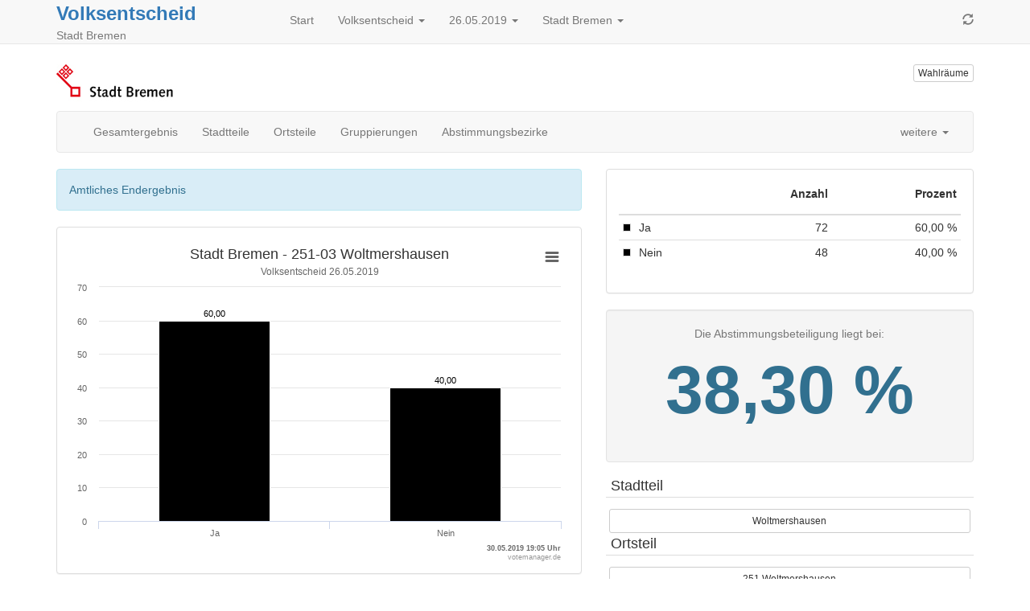

--- FILE ---
content_type: text/html
request_url: https://www.wahlen-bremen.de/Wahlen/2019_05_26/04011000/html5/Volksentscheid_Stadt_Bremen_27_Abstimmungsbezirk_25103_Woltmershausen.html
body_size: 4024
content:
<!DOCTYPE html>
<html lang="de"><head><meta name="viewport" content="width=device-width, initial-scale=1.0"> <title>Volksentscheid - Europawahl / B&uuml;rgerschaftswahl / Kommunalwahlen / Volksentscheid 2019 in der Stadt Bremen - Abstimmungsbezirk 251-03 Woltmershausen</title><meta http-equiv='X-UA-Compatible' content='IE=9'>
<meta http-equiv='Content-Type' content='text/html;charset=utf-8'><meta http-equiv='expires' content='Mon, 26 Jul 1997 05:00:00 GMT'>
<meta http-equiv='cache-control' content='no-cache, must-revalidate'>
<meta http-equiv='pragma' content='no-cache'>
<link rel="SHORTCUT ICON" href="img/favicon.png" type="image/x-icon">
<link rel="icon" href="img/favicon.png" type="image/x-icon">
<link type="image/x-icon" href="img/favicon.png"/>
<script type="text/javascript" src="js/jquery.js"></script><link rel="stylesheet" type="text/css" href="css/bootstrap.min.css"><script type="text/javascript" src="js/bootstrap.min.js"></script><script type="text/javascript" src="js/charts/highcharts.js"></script><script type="text/javascript" src="js/charts/highcharts-more.js"></script><script type="text/javascript" src="js/charts/modules/exporting.js"></script><script type="text/javascript" src="js/Highchart.language.js"></script><script type="text/javascript" src="js/charts/map.js"></script><script type="text/javascript" src="js/jquery.ellipsis.min.js"></script><link rel="stylesheet" type="text/css" href="css/main.css"><script type="text/javascript" src="js/main.js"></script></head><body><!-- behoerde='Stadt Bremen'&termin='26.05.2019'&wahl='Europawahl / Bürgerschaftswahl / Kommunalwahlen / Volksentscheid'&favName='Europawahl / Bürgerschaftswahl / Kommunalwahlen / Volksentscheid in der Stadt Bremen (26.05.2019) - Übersicht' -->
<nav class="navbar navbar-default navbar-fixed-top"  role="navigation" ><div class="container" ><div class="navbar-header" ><a href="javascript:location.reload(true);"  class="navbar-toggle" ><i class="glyphicon glyphicon-refresh" ></i></a> <button type="button" class="navbar-toggle" data-toggle="collapse" data-target="#bs-example-navbar-collapse-1"><i class="glyphicon glyphicon-list" ></i></button><div style="margin-right:5px;"  class="headerInfo" ><span class="title" ><a style="font-size:1.2em"  href="Volksentscheid_Stadt_Bremen_27_Gemeinde_Stadt_Bremen.html" >Volksentscheid</a></span><span class="subtitle" > Stadt Bremen</span></div></div><div class="collapse navbar-collapse"  id="bs-example-navbar-collapse-1" ><ul class="nav navbar-nav" ><li><a href="index.html" >Start</a></li><li class="dropdown" ><a data-toggle="dropdown"  href="#"  class="dropdown-toggle" >Volksentscheid <span class="caret" ></span></a><ul class="dropdown-menu" ><li><a href="index.html" >Wahlen&uuml;bersicht</a></li><li class="divider" ></li><li class="" ><a href="Europawahl_21_Gemeinde_Stadt_Bremen.html" >Europawahl </a></li><li class="" ><a href="Buergerschaft_Bremen_22_Gemeinde_Stadt_Bremen.html" >B&uuml;rgerschaftswahl </a></li><li class="" ><a href="Stadtbuergerschaft_Bremen_23_Gemeinde_Stadt_Bremen.html" >Stadtb&uuml;rgerschaftswahl </a></li><li class="" ><a href="Beiratswahl_Bremen_24_Uebersicht_ortst.html" >Beiratswahl </a></li><li class="active" ><a href="Volksentscheid_Stadt_Bremen_27_Gemeinde_Stadt_Bremen.html" >Volksentscheid </a></li></ul></li><li class="dropdown" ><a data-toggle="dropdown"  href="#"  class="dropdown-toggle" >26.05.2019 <span class="caret" ></span></a><ul class="dropdown-menu" ><li><a href="../../../04011000/index.html" >Termin &auml;ndern</a></li></ul></li><li class="dropdown" ><a data-toggle="dropdown"  href="#"  class="dropdown-toggle" >Stadt Bremen <span class="caret" ></span></a><ul class="dropdown-menu" ><li><a href="http://wahlen.votemanager.de/" >Beh&ouml;rde &auml;ndern</a></li><li class="divider" ></li><li><a href="http://www.wahlen.bremen.de"  target="_blank" >zur Homepage</a></li><li><a href="../../04010000/html5/index.html" >zum Land</a></li></ul></li></ul><ul class="nav navbar-nav navbar-right hidden-xs" ><li><a href="javascript:location.reload(true);" ><i class="glyphicon glyphicon-refresh" ></i></a></li></ul></div></div></nav><div class="container" ><p><div class="row" ><div class="col-md-9 col-xs-6" ><a href="http://www.wahlen.bremen.de"  target="_blank" ><img src="logo.png"  alt="Logo"  title="Logo"  class="img-responsive" ></a></div><div class="col-md-3 col-xs-6" ><p><a href="Wahllokaluebersicht.html"  class="pull-right btn btn-default btn-xs"  title="Mein Wahlraum" >Wahlr&auml;ume</a></p></div></div>
<div class="row" ><div class="col-md-12" ><div id="newsbox" ></div></div></div>
</p><div class="navbar navbar-default" role="navigation">
<div class="container-fluid">
<div class="navbar-header">
<button type="button" class="navbar-toggle" data-toggle="collapse" data-target="#bs-example-navbar-collapse-2">
<span class="sr-only">Toggle navigation</span>
<span class="icon-bar"></span>
<span class="icon-bar"></span>
<span class="icon-bar"></span>
</button>
<a class="navbar-brand visible-xs" href="#">Ergebnis</a>
</div>
<div class="collapse navbar-collapse" id="bs-example-navbar-collapse-2">
<ul class="nav navbar-nav" ><li class="" ><a href="Volksentscheid_Stadt_Bremen_27_Gemeinde_Stadt_Bremen.html" >Gesamtergebnis</a></li><li class="" ><a href="Volksentscheid_Stadt_Bremen_27_Uebersicht_ortst.html" >Stadtteile</a></li><li class="" ><a href="Volksentscheid_Stadt_Bremen_27_Uebersicht_stadtteil.html" >Ortsteile</a></li><li class="" ><a href="Volksentscheid_Stadt_Bremen_27_Uebersicht_hochb.html" >Gruppierungen</a></li><li class="" ><a href="Volksentscheid_Stadt_Bremen_27_Uebersicht_stbz.html" >Abstimmungsbezirke</a></li></ul>
<ul class="nav navbar-nav" ></ul>

<ul class="nav navbar-nav navbar-right" ><li class="dropdown" ><a data-toggle="dropdown"  href="#"  class="dropdown-toggle" >weitere <span class="caret" ></span></a><ul class="dropdown-menu" ><li><a href="Open-Data-Volksentscheid-Stadt-Bremen273.csv"  target="_blank" ><i class="glyphicon glyphicon-book" ></i> 'Open Data'-CSV: Gemeinde-Ergebnis</a></li><li><a href="Open-Data-Volksentscheid-Stadt-Bremen278.csv"  target="_blank" ><i class="glyphicon glyphicon-book" ></i> 'Open Data'-CSV: &Uuml;bersicht &uuml;ber Stadtteile</a></li><li><a href="Open-Data-Volksentscheid-Stadt-Bremen2711.csv"  target="_blank" ><i class="glyphicon glyphicon-book" ></i> 'Open Data'-CSV: &Uuml;bersicht &uuml;ber Ortsteile</a></li><li><a href="Open-Data-Volksentscheid-Stadt-Bremen277.csv"  target="_blank" ><i class="glyphicon glyphicon-book" ></i> 'Open Data'-CSV: &Uuml;bersicht &uuml;ber Gruppierungen</a></li><li><a href="Open-Data-Volksentscheid-Stadt-Bremen276.csv"  target="_blank" ><i class="glyphicon glyphicon-book" ></i> 'Open Data'-CSV: &Uuml;bersicht &uuml;ber Abstimmungsbezirke</a></li></ul></li></ul>
</div><!-- /.navbar-collapse -->
</div><!-- /.container-fluid -->
</div>

<div class="row" ><div class="col-md-7" ><div id="ergebnisStatus"  class="alert alert-info"  style="display:none" ></div>
<script type="text/javascript">
$( document ).ready(function () {
categoriesstbzgrafik1230 = ['Ja','Nein'],
namestbzgrafik1230 = 'Ergebnisübersicht',
datastbzgrafik1230 = [{name:'Ja', color: '#000000', y: 60.00},{name:'Nein', color: '#000000', y: 40.00}];
var chartstbzgrafik1230 = $('#stbzgrafik1230').highcharts({
           legend: { enabled: false },
            chart: { type: 'column',backgroundColor:null},
title: { 
   text: 'Stadt Bremen - 251-03 Woltmershausen'
},
subtitle: { 
   text: 'Volksentscheid 26.05.2019'
},

            xAxis: {
               title: {
                   align: 'high',
                   text: '30.05.2019 19:05 Uhr ',
                   style: {
                       cursor: 'default',
                       fontWeight: 'bold',
                       fontSize: '7pt'
                   }
               }

               ,
               categories: categoriesstbzgrafik1230,
               labels: { 
enabled: true,
              style: {
                 textOverflow: 'none'
               }
}
            },
            yAxis: {
title: { text: null }
            },
            tooltip: {
                enabled: false
            },
            series: [{
                name: namestbzgrafik1230,
                data: datastbzgrafik1230,
                color: 'white',
                dataLabels: {
                    enabled: true,
                       style: {
fontWeight: 'normal',
                }
},
                    overflow: 'none',
                    crop: false
            }],
            exporting: {
                enabled: true,
                filename: '251-03 Woltmershausen',
            },
credits: {
       floating: true,
       text: 'votemanager.de',
       href: null,
       position: {
           align: 'right',
           y: -2
       },
       style: {
           cursor: 'default',
           fontSize: '7pt'
       }
   },

            plotOptions: {
               series: {
                  states: {
                    hover: {
                       enabled: false
                      }
                    }
                },
                 column: {
                     dataLabels: {
                         overflow: 'none',
                         crop: false,
                         enabled: true,
                         formatter: function() {
                             return Highcharts.numberFormat(this.y, 2, ',', ' ');
                         }
                     }
                 }
            }
        })
        .highcharts(); // return chart
    });
</script>

<div class="modal fade"  id="SonstigeHinweis"  role="dialog"  aria-hidden="true" ></div>

<div class="panel panel-default" ><div class="panel-body" ><div id="stbzgrafik1230"  class=""  style="min-width: 250px; height: 100%;" ></div></div></div>


<div class="visible-xs" ></div>
<div class="panel panel-default" ><div class="panel-heading" >251-03 Woltmershausen</div><div class="panel-body" ><div><table  class="table table-striped"
>
<tr


>

<td>Abstimmungsberechtigte
</td>
<td align="right" >329</td>
<td>
</td>
</tr>
<tr


>

<td>Abstimmende
</td>
<td align="right" >126
</td>
<td align="right" >38,30 %
</td>
</tr>
<tr


>

<td>ung&uuml;ltige Stimmen
</td>
<td align="right" >6
</td>
<td align="right" >4,76 %
</td>
</tr>
<tr


>

<td>g&uuml;ltige Stimmen
</td>
<td align="right" >120
</td>
<td align="right" >95,24 %
</td>
</tr>

</table>
</div></div></div>

</div><div class="col-md-5" ><div class="panel panel-default" ><div class="panel-body" ><table  class="table table-condensed"
>
<thead>
<tr


>

<th style="width:1%" ></th>
<th></th>
<th><p class="text-right" >Anzahl</p></th>
<th><p class="text-right" >Prozent</p></th>
</tr>
</thead>
<tbody>
<tr


>

<td style="vertical-align:middle" ><div style="width:10px;height:10px;background-color: #000000;border:solid 1px #dadada" ></div></td>
<td>Ja</td>
<td class="text-right" ><nobr>72</nobr></td>
<td class="text-right" ><nobr>60,00 %</nobr></td>
</tr>
<tr


>

<td style="vertical-align:middle" ><div style="width:10px;height:10px;background-color: #000000;border:solid 1px #dadada" ></div></td>
<td>Nein</td>
<td class="text-right" ><nobr>48</nobr></td>
<td class="text-right" ><nobr>40,00 %</nobr></td>
</tr>
</tbody>

</table>
</div></div>
<div class="hidden-xs" ><div class="well"  style="text-align: center" ><div><span class="text-muted" >Die Abstimmungsbeteiligung liegt bei:</span><p class="text-info"  style="font-size: 6em; font-weight: bolder" >38,30 %</p></div></div></div>
<h4 style="border-bottom: solid 1px rgb(221, 221, 221);font-weight:300;padding-bottom:4px;padding-left:6px" >Stadtteil</h4>
<div class="row" ></div>
<div class="col-sm-12"  style="padding: 4px;text-align:left" ><div class="d-inline-block text-truncate" ><a title="Woltmershausen"  href="Volksentscheid_Stadt_Bremen_27_Stadtteil_Woltmershausen.html"  class="btn btn-default btn-sm btn-block text-nowrap"  style="display:inline-block;overflow:hidden;white-space:nowrap;text-overflow:ellipsis" >Woltmershausen</a></div></div>

<h4 style="border-bottom: solid 1px rgb(221, 221, 221);font-weight:300;padding-bottom:4px;padding-left:6px" >Ortsteil</h4>
<div class="row" ></div>
<div class="col-sm-12"  style="padding: 4px;text-align:left" ><div class="d-inline-block text-truncate" ><a title="251 Woltmershausen"  href="Volksentscheid_Stadt_Bremen_27_Ortsteil_251_Woltmershausen.html"  class="btn btn-default btn-sm btn-block text-nowrap"  style="display:inline-block;overflow:hidden;white-space:nowrap;text-overflow:ellipsis" >251 Woltmershausen</a></div></div>


<h4 style="border-bottom: solid 1px rgb(221, 221, 221);font-weight:300;padding-bottom:4px;padding-left:6px" >Briefwahlbezirk</h4>
<div class="row" ></div>
<div class="col-sm-12"  style="padding: 4px;text-align:left" ><div class="d-inline-block text-truncate" ><a title="251-78 Woltmershausen I Briefwahl"  href="Volksentscheid_Stadt_Bremen_27_Abstimmungsbezirk_25178_Woltmershausen_I_Briefwahl.html"  class="btn btn-default btn-sm btn-block text-nowrap"  style="display:inline-block;overflow:hidden;white-space:nowrap;text-overflow:ellipsis" >251-78</a></div></div>



</div><script type='text/javascript'>$(document).ready(function(){ergebnisStatus(27)});
</script></div>
<hr><footer><p>
<!--Stand: 30.05.2019 19:05 Uhr -->
<a href="https://www.votemanager.de"  target="_blank" >votemanager.de</a>

</p></footer>
</div><script type='text/javascript'>$(document).ready(function(){newsbox(27)});
</script></body></html>

--- FILE ---
content_type: application/javascript
request_url: https://www.wahlen-bremen.de/Wahlen/2019_05_26/04011000/html5/js/charts/map.js
body_size: 14435
content:
/*
 Highmaps JS v5.0.10 (2017-03-31)
 Highmaps as a plugin for Highcharts 4.1.x or Highstock 2.1.x (x being the patch version of this file)

 (c) 2011-2017 Torstein Honsi

 License: www.highcharts.com/license
*/
(function(y){"object"===typeof module&&module.exports?module.exports=y:y(Highcharts)})(function(y){(function(a){var m=a.Axis,p=a.each,l=a.pick;a=a.wrap;a(m.prototype,"getSeriesExtremes",function(a){var e=this.isXAxis,w,m,v=[],d;e&&p(this.series,function(b,a){b.useMapGeometry&&(v[a]=b.xData,b.xData=[])});a.call(this);e&&(w=l(this.dataMin,Number.MAX_VALUE),m=l(this.dataMax,-Number.MAX_VALUE),p(this.series,function(b,a){b.useMapGeometry&&(w=Math.min(w,l(b.minX,w)),m=Math.max(m,l(b.maxX,w)),b.xData=v[a],
d=!0)}),d&&(this.dataMin=w,this.dataMax=m))});a(m.prototype,"setAxisTranslation",function(a){var q=this.chart,e=q.plotWidth/q.plotHeight,q=q.xAxis[0],l;a.call(this);"yAxis"===this.coll&&void 0!==q.transA&&p(this.series,function(a){a.preserveAspectRatio&&(l=!0)});if(l&&(this.transA=q.transA=Math.min(this.transA,q.transA),a=e/((q.max-q.min)/(this.max-this.min)),a=1>a?this:q,e=(a.max-a.min)*a.transA,a.pixelPadding=a.len-e,a.minPixelPadding=a.pixelPadding/2,e=a.fixTo)){e=e[1]-a.toValue(e[0],!0);e*=a.transA;
if(Math.abs(e)>a.minPixelPadding||a.min===a.dataMin&&a.max===a.dataMax)e=0;a.minPixelPadding-=e}});a(m.prototype,"render",function(a){a.call(this);this.fixTo=null})})(y);(function(a){var m=a.Axis,p=a.Chart,l=a.color,e,q=a.each,w=a.extend,x=a.isNumber,v=a.Legend,d=a.LegendSymbolMixin,b=a.noop,c=a.merge,g=a.pick,t=a.wrap;e=a.ColorAxis=function(){this.init.apply(this,arguments)};w(e.prototype,m.prototype);w(e.prototype,{defaultColorAxisOptions:{lineWidth:0,minPadding:0,maxPadding:0,gridLineWidth:1,tickPixelInterval:72,
startOnTick:!0,endOnTick:!0,offset:0,marker:{animation:{duration:50},width:.01,color:"#999999"},labels:{overflow:"justify",rotation:0},minColor:"#e6ebf5",maxColor:"#003399",tickLength:5,showInLegend:!0},keepProps:["legendGroup","legendItemHeight","legendItemWidth","legendItem","legendSymbol"].concat(m.prototype.keepProps),init:function(a,f){var b="vertical"!==a.options.legend.layout,k;this.coll="colorAxis";k=c(this.defaultColorAxisOptions,{side:b?2:1,reversed:!b},f,{opposite:!b,showEmpty:!1,title:null});
m.prototype.init.call(this,a,k);f.dataClasses&&this.initDataClasses(f);this.initStops(f);this.horiz=b;this.zoomEnabled=!1;this.defaultLegendLength=200},tweenColors:function(a,f,b){var k;f.rgba.length&&a.rgba.length?(a=a.rgba,f=f.rgba,k=1!==f[3]||1!==a[3],a=(k?"rgba(":"rgb(")+Math.round(f[0]+(a[0]-f[0])*(1-b))+","+Math.round(f[1]+(a[1]-f[1])*(1-b))+","+Math.round(f[2]+(a[2]-f[2])*(1-b))+(k?","+(f[3]+(a[3]-f[3])*(1-b)):"")+")"):a=f.input||"none";return a},initDataClasses:function(a){var b=this,k=this.chart,
r,h=0,u=k.options.chart.colorCount,g=this.options,d=a.dataClasses.length;this.dataClasses=r=[];this.legendItems=[];q(a.dataClasses,function(a,f){a=c(a);r.push(a);a.color||("category"===g.dataClassColor?(f=k.options.colors,u=f.length,a.color=f[h],a.colorIndex=h,h++,h===u&&(h=0)):a.color=b.tweenColors(l(g.minColor),l(g.maxColor),2>d?.5:f/(d-1)))})},initStops:function(a){this.stops=a.stops||[[0,this.options.minColor],[1,this.options.maxColor]];q(this.stops,function(a){a.color=l(a[1])})},setOptions:function(a){m.prototype.setOptions.call(this,
a);this.options.crosshair=this.options.marker},setAxisSize:function(){var a=this.legendSymbol,b=this.chart,n=b.options.legend||{},c,h;a?(this.left=n=a.attr("x"),this.top=c=a.attr("y"),this.width=h=a.attr("width"),this.height=a=a.attr("height"),this.right=b.chartWidth-n-h,this.bottom=b.chartHeight-c-a,this.len=this.horiz?h:a,this.pos=this.horiz?n:c):this.len=(this.horiz?n.symbolWidth:n.symbolHeight)||this.defaultLegendLength},toColor:function(a,b){var f=this.stops,k,h,c=this.dataClasses,g,d;if(c)for(d=
c.length;d--;){if(g=c[d],k=g.from,f=g.to,(void 0===k||a>=k)&&(void 0===f||a<=f)){h=g.color;b&&(b.dataClass=d,b.colorIndex=g.colorIndex);break}}else{this.isLog&&(a=this.val2lin(a));a=1-(this.max-a)/(this.max-this.min||1);for(d=f.length;d--&&!(a>f[d][0]););k=f[d]||f[d+1];f=f[d+1]||k;a=1-(f[0]-a)/(f[0]-k[0]||1);h=this.tweenColors(k.color,f.color,a)}return h},getOffset:function(){var a=this.legendGroup,b=this.chart.axisOffset[this.side];a&&(this.axisParent=a,m.prototype.getOffset.call(this),this.added||
(this.added=!0,this.labelLeft=0,this.labelRight=this.width),this.chart.axisOffset[this.side]=b)},setLegendColor:function(){var a,b=this.options,n=this.reversed;a=n?1:0;n=n?0:1;a=this.horiz?[a,0,n,0]:[0,n,0,a];this.legendColor={linearGradient:{x1:a[0],y1:a[1],x2:a[2],y2:a[3]},stops:b.stops||[[0,b.minColor],[1,b.maxColor]]}},drawLegendSymbol:function(a,b){var f=a.padding,k=a.options,h=this.horiz,c=g(k.symbolWidth,h?this.defaultLegendLength:12),d=g(k.symbolHeight,h?12:this.defaultLegendLength),e=g(k.labelPadding,
h?16:30),k=g(k.itemDistance,10);this.setLegendColor();b.legendSymbol=this.chart.renderer.rect(0,a.baseline-11,c,d).attr({zIndex:1}).add(b.legendGroup);this.legendItemWidth=c+f+(h?k:e);this.legendItemHeight=d+f+(h?e:0)},setState:b,visible:!0,setVisible:b,getSeriesExtremes:function(){var a=this.series,b=a.length;this.dataMin=Infinity;for(this.dataMax=-Infinity;b--;)void 0!==a[b].valueMin&&(this.dataMin=Math.min(this.dataMin,a[b].valueMin),this.dataMax=Math.max(this.dataMax,a[b].valueMax))},drawCrosshair:function(a,
b){var f=b&&b.plotX,c=b&&b.plotY,h,k=this.pos,d=this.len;b&&(h=this.toPixels(b[b.series.colorKey]),h<k?h=k-2:h>k+d&&(h=k+d+2),b.plotX=h,b.plotY=this.len-h,m.prototype.drawCrosshair.call(this,a,b),b.plotX=f,b.plotY=c,this.cross&&(this.cross.addClass("highcharts-coloraxis-marker").add(this.legendGroup),this.cross.attr({fill:this.crosshair.color})))},getPlotLinePath:function(a,b,c,d,h){return x(h)?this.horiz?["M",h-4,this.top-6,"L",h+4,this.top-6,h,this.top,"Z"]:["M",this.left,h,"L",this.left-6,h+6,
this.left-6,h-6,"Z"]:m.prototype.getPlotLinePath.call(this,a,b,c,d)},update:function(a,b){var f=this.chart,k=f.legend;q(this.series,function(a){a.isDirtyData=!0});a.dataClasses&&k.allItems&&(q(k.allItems,function(a){a.isDataClass&&a.legendGroup.destroy()}),f.isDirtyLegend=!0);f.options[this.coll]=c(this.userOptions,a);m.prototype.update.call(this,a,b);this.legendItem&&(this.setLegendColor(),k.colorizeItem(this,!0))},getDataClassLegendSymbols:function(){var c=this,f=this.chart,n=this.legendItems,g=
f.options.legend,h=g.valueDecimals,e=g.valueSuffix||"",t;n.length||q(this.dataClasses,function(k,g){var u=!0,r=k.from,z=k.to;t="";void 0===r?t="\x3c ":void 0===z&&(t="\x3e ");void 0!==r&&(t+=a.numberFormat(r,h)+e);void 0!==r&&void 0!==z&&(t+=" - ");void 0!==z&&(t+=a.numberFormat(z,h)+e);n.push(w({chart:f,name:t,options:{},drawLegendSymbol:d.drawRectangle,visible:!0,setState:b,isDataClass:!0,setVisible:function(){u=this.visible=!u;q(c.series,function(a){q(a.points,function(a){a.dataClass===g&&a.setVisible(u)})});
f.legend.colorizeItem(this,u)}},k))});return n},name:""});q(["fill","stroke"],function(b){a.Fx.prototype[b+"Setter"]=function(){this.elem.attr(b,e.prototype.tweenColors(l(this.start),l(this.end),this.pos),null,!0)}});t(p.prototype,"getAxes",function(a){var b=this.options.colorAxis;a.call(this);this.colorAxis=[];b&&new e(this,b)});t(v.prototype,"getAllItems",function(a){var b=[],c=this.chart.colorAxis[0];c&&c.options&&(c.options.showInLegend&&(c.options.dataClasses?b=b.concat(c.getDataClassLegendSymbols()):
b.push(c)),q(c.series,function(a){a.options.showInLegend=!1}));return b.concat(a.call(this))});t(v.prototype,"colorizeItem",function(a,b,c){a.call(this,b,c);c&&b.legendColor&&b.legendSymbol.attr({fill:b.legendColor})})})(y);(function(a){var m=a.defined,p=a.each,l=a.noop,e=a.seriesTypes;a.colorPointMixin={isValid:function(){return null!==this.value},setVisible:function(a){var e=this,q=a?"show":"hide";p(["graphic","dataLabel"],function(a){if(e[a])e[a][q]()})},setState:function(e){a.Point.prototype.setState.call(this,
e);this.graphic&&this.graphic.attr({zIndex:"hover"===e?1:0})}};a.colorSeriesMixin={pointArrayMap:["value"],axisTypes:["xAxis","yAxis","colorAxis"],optionalAxis:"colorAxis",trackerGroups:["group","markerGroup","dataLabelsGroup"],getSymbol:l,parallelArrays:["x","y","value"],colorKey:"value",pointAttribs:e.column.prototype.pointAttribs,translateColors:function(){var a=this,e=this.options.nullColor,l=this.colorAxis,m=this.colorKey;p(this.data,function(d){var b=d[m];if(b=d.options.color||(d.isNull?e:l&&
void 0!==b?l.toColor(b,d):d.color||a.color))d.color=b})},colorAttribs:function(a){var e={};m(a.color)&&(e[this.colorProp||"fill"]=a.color);return e}}})(y);(function(a){function m(a){a&&(a.preventDefault&&a.preventDefault(),a.stopPropagation&&a.stopPropagation(),a.cancelBubble=!0)}function p(a){this.init(a)}var l=a.addEvent,e=a.Chart,q=a.doc,w=a.each,x=a.extend,v=a.merge,d=a.pick;a=a.wrap;p.prototype.init=function(a){this.chart=a;a.mapNavButtons=[]};p.prototype.update=function(a){var b=this.chart,
g=b.options.mapNavigation,e,k,f,n,r,h=function(a){this.handler.call(b,a);m(a)},u=b.mapNavButtons;a&&(g=b.options.mapNavigation=v(b.options.mapNavigation,a));for(;u.length;)u.pop().destroy();if(d(g.enableButtons,g.enabled)&&!b.renderer.forExport)for(e in a=g.buttons,a)a.hasOwnProperty(e)&&(f=v(g.buttonOptions,a[e]),k=f.theme,k.style=v(f.theme.style,f.style),r=(n=k.states)&&n.hover,n=n&&n.select,k=b.renderer.button(f.text,0,0,h,k,r,n,0,"zoomIn"===e?"topbutton":"bottombutton").addClass("highcharts-map-navigation").attr({width:f.width,
height:f.height,title:b.options.lang[e],padding:f.padding,zIndex:5}).add(),k.handler=f.onclick,k.align(x(f,{width:k.width,height:2*k.height}),null,f.alignTo),l(k.element,"dblclick",m),u.push(k));this.updateEvents(g)};p.prototype.updateEvents=function(a){var b=this.chart;d(a.enableDoubleClickZoom,a.enabled)||a.enableDoubleClickZoomTo?this.unbindDblClick=this.unbindDblClick||l(b.container,"dblclick",function(a){b.pointer.onContainerDblClick(a)}):this.unbindDblClick&&(this.unbindDblClick=this.unbindDblClick());
d(a.enableMouseWheelZoom,a.enabled)?this.unbindMouseWheel=this.unbindMouseWheel||l(b.container,void 0===q.onmousewheel?"DOMMouseScroll":"mousewheel",function(a){b.pointer.onContainerMouseWheel(a);m(a);return!1}):this.unbindMouseWheel&&(this.unbindMouseWheel=this.unbindMouseWheel())};x(e.prototype,{fitToBox:function(a,c){w([["x","width"],["y","height"]],function(b){var d=b[0];b=b[1];a[d]+a[b]>c[d]+c[b]&&(a[b]>c[b]?(a[b]=c[b],a[d]=c[d]):a[d]=c[d]+c[b]-a[b]);a[b]>c[b]&&(a[b]=c[b]);a[d]<c[d]&&(a[d]=c[d])});
return a},mapZoom:function(a,c,e,q,k){var b=this.xAxis[0],n=b.max-b.min,g=d(c,b.min+n/2),h=n*a,n=this.yAxis[0],u=n.max-n.min,z=d(e,n.min+u/2),u=u*a,g=this.fitToBox({x:g-h*(q?(q-b.pos)/b.len:.5),y:z-u*(k?(k-n.pos)/n.len:.5),width:h,height:u},{x:b.dataMin,y:n.dataMin,width:b.dataMax-b.dataMin,height:n.dataMax-n.dataMin}),h=g.x<=b.dataMin&&g.width>=b.dataMax-b.dataMin&&g.y<=n.dataMin&&g.height>=n.dataMax-n.dataMin;q&&(b.fixTo=[q-b.pos,c]);k&&(n.fixTo=[k-n.pos,e]);void 0===a||h?(b.setExtremes(void 0,
void 0,!1),n.setExtremes(void 0,void 0,!1)):(b.setExtremes(g.x,g.x+g.width,!1),n.setExtremes(g.y,g.y+g.height,!1));this.redraw()}});a(e.prototype,"render",function(a){this.mapNavigation=new p(this);this.mapNavigation.update();a.call(this)})})(y);(function(a){var m=a.extend,p=a.pick,l=a.Pointer;a=a.wrap;m(l.prototype,{onContainerDblClick:function(a){var e=this.chart;a=this.normalize(a);e.options.mapNavigation.enableDoubleClickZoomTo?e.pointer.inClass(a.target,"highcharts-tracker")&&e.hoverPoint&&e.hoverPoint.zoomTo():
e.isInsidePlot(a.chartX-e.plotLeft,a.chartY-e.plotTop)&&e.mapZoom(.5,e.xAxis[0].toValue(a.chartX),e.yAxis[0].toValue(a.chartY),a.chartX,a.chartY)},onContainerMouseWheel:function(a){var e=this.chart,l;a=this.normalize(a);l=a.detail||-(a.wheelDelta/120);e.isInsidePlot(a.chartX-e.plotLeft,a.chartY-e.plotTop)&&e.mapZoom(Math.pow(e.options.mapNavigation.mouseWheelSensitivity,l),e.xAxis[0].toValue(a.chartX),e.yAxis[0].toValue(a.chartY),a.chartX,a.chartY)}});a(l.prototype,"zoomOption",function(a){var e=
this.chart.options.mapNavigation;p(e.enableTouchZoom,e.enabled)&&(this.chart.options.chart.pinchType="xy");a.apply(this,[].slice.call(arguments,1))});a(l.prototype,"pinchTranslate",function(a,l,m,p,v,d,b){a.call(this,l,m,p,v,d,b);"map"===this.chart.options.chart.type&&this.hasZoom&&(a=p.scaleX>p.scaleY,this.pinchTranslateDirection(!a,l,m,p,v,d,b,a?p.scaleX:p.scaleY))})})(y);(function(a){var m=a.color,p=a.ColorAxis,l=a.colorPointMixin,e=a.each,q=a.extend,w=a.isNumber,x=a.map,v=a.merge,d=a.noop,b=a.pick,
c=a.isArray,g=a.Point,t=a.Series,k=a.seriesType,f=a.seriesTypes,n=a.splat,r=void 0!==a.doc.documentElement.style.vectorEffect;k("map","scatter",{allAreas:!0,animation:!1,nullColor:"#f7f7f7",borderColor:"#cccccc",borderWidth:1,marker:null,stickyTracking:!1,joinBy:"hc-key",dataLabels:{formatter:function(){return this.point.value},inside:!0,verticalAlign:"middle",crop:!1,overflow:!1,padding:0},turboThreshold:0,tooltip:{followPointer:!0,pointFormat:"{point.name}: {point.value}\x3cbr/\x3e"},states:{normal:{animation:!0},
hover:{brightness:.2,halo:null},select:{color:"#cccccc"}}},v(a.colorSeriesMixin,{type:"map",supportsDrilldown:!0,getExtremesFromAll:!0,useMapGeometry:!0,forceDL:!0,searchPoint:d,directTouch:!0,preserveAspectRatio:!0,pointArrayMap:["value"],getBox:function(h){var c=Number.MAX_VALUE,f=-c,d=c,k=-c,n=c,g=c,l=this.xAxis,t=this.yAxis,r;e(h||[],function(h){if(h.path){"string"===typeof h.path&&(h.path=a.splitPath(h.path));var e=h.path||[],u=e.length,l=!1,t=-c,z=c,q=-c,m=c,p=h.properties;if(!h._foundBox){for(;u--;)w(e[u])&&
(l?(t=Math.max(t,e[u]),z=Math.min(z,e[u])):(q=Math.max(q,e[u]),m=Math.min(m,e[u])),l=!l);h._midX=z+(t-z)*(h.middleX||p&&p["hc-middle-x"]||.5);h._midY=m+(q-m)*(h.middleY||p&&p["hc-middle-y"]||.5);h._maxX=t;h._minX=z;h._maxY=q;h._minY=m;h.labelrank=b(h.labelrank,(t-z)*(q-m));h._foundBox=!0}f=Math.max(f,h._maxX);d=Math.min(d,h._minX);k=Math.max(k,h._maxY);n=Math.min(n,h._minY);g=Math.min(h._maxX-h._minX,h._maxY-h._minY,g);r=!0}});r&&(this.minY=Math.min(n,b(this.minY,c)),this.maxY=Math.max(k,b(this.maxY,
-c)),this.minX=Math.min(d,b(this.minX,c)),this.maxX=Math.max(f,b(this.maxX,-c)),l&&void 0===l.options.minRange&&(l.minRange=Math.min(5*g,(this.maxX-this.minX)/5,l.minRange||c)),t&&void 0===t.options.minRange&&(t.minRange=Math.min(5*g,(this.maxY-this.minY)/5,t.minRange||c)))},getExtremes:function(){t.prototype.getExtremes.call(this,this.valueData);this.chart.hasRendered&&this.isDirtyData&&this.getBox(this.options.data);this.valueMin=this.dataMin;this.valueMax=this.dataMax;this.dataMin=this.minY;this.dataMax=
this.maxY},translatePath:function(a){var b=!1,h=this.xAxis,c=this.yAxis,f=h.min,d=h.transA,h=h.minPixelPadding,k=c.min,e=c.transA,c=c.minPixelPadding,n,g=[];if(a)for(n=a.length;n--;)w(a[n])?(g[n]=b?(a[n]-f)*d+h:(a[n]-k)*e+c,b=!b):g[n]=a[n];return g},setData:function(b,f,d,k){var h=this.options,g=this.chart.options.chart,l=g&&g.map,u=h.mapData,r=h.joinBy,z=null===r,q=h.keys||this.pointArrayMap,m=[],p={},A,B=this.chart.mapTransforms;!u&&l&&(u="string"===typeof l?a.maps[l]:l);z&&(r="_i");r=this.joinBy=
n(r);r[1]||(r[1]=r[0]);b&&e(b,function(a,f){var d=0;if(w(a))b[f]={value:a};else if(c(a)){b[f]={};!h.keys&&a.length>q.length&&"string"===typeof a[0]&&(b[f]["hc-key"]=a[0],++d);for(var k=0;k<q.length;++k,++d)q[k]&&(b[f][q[k]]=a[d])}z&&(b[f]._i=f)});this.getBox(b);if(this.chart.mapTransforms=B=g&&g.mapTransforms||u&&u["hc-transform"]||B)for(A in B)B.hasOwnProperty(A)&&A.rotation&&(A.cosAngle=Math.cos(A.rotation),A.sinAngle=Math.sin(A.rotation));if(u){"FeatureCollection"===u.type&&(this.mapTitle=u.title,
u=a.geojson(u,this.type,this));this.mapData=u;this.mapMap={};for(A=0;A<u.length;A++)g=u[A],l=g.properties,g._i=A,r[0]&&l&&l[r[0]]&&(g[r[0]]=l[r[0]]),p[g[r[0]]]=g;this.mapMap=p;b&&r[1]&&e(b,function(a){p[a[r[1]]]&&m.push(p[a[r[1]]])});h.allAreas?(this.getBox(u),b=b||[],r[1]&&e(b,function(a){m.push(a[r[1]])}),m="|"+x(m,function(a){return a&&a[r[0]]}).join("|")+"|",e(u,function(a){r[0]&&-1!==m.indexOf("|"+a[r[0]]+"|")||(b.push(v(a,{value:null})),k=!1)})):this.getBox(m)}t.prototype.setData.call(this,
b,f,d,k)},drawGraph:d,drawDataLabels:d,doFullTranslate:function(){return this.isDirtyData||this.chart.isResizing||this.chart.renderer.isVML||!this.baseTrans},translate:function(){var a=this,b=a.xAxis,c=a.yAxis,f=a.doFullTranslate();a.generatePoints();e(a.data,function(h){h.plotX=b.toPixels(h._midX,!0);h.plotY=c.toPixels(h._midY,!0);f&&(h.shapeType="path",h.shapeArgs={d:a.translatePath(h.path)})});a.translateColors()},pointAttribs:function(a,b){b=f.column.prototype.pointAttribs.call(this,a,b);a.isFading&&
delete b.fill;r?b["vector-effect"]="non-scaling-stroke":b["stroke-width"]="inherit";return b},drawPoints:function(){var a=this,b=a.xAxis,c=a.yAxis,d=a.group,k=a.chart,g=k.renderer,n,l,t,m,q=this.baseTrans,p,w,v,x,y;a.transformGroup||(a.transformGroup=g.g().attr({scaleX:1,scaleY:1}).add(d),a.transformGroup.survive=!0);a.doFullTranslate()?(k.hasRendered&&e(a.points,function(b){b.shapeArgs&&(b.shapeArgs.fill=a.pointAttribs(b,b.state).fill)}),a.group=a.transformGroup,f.column.prototype.drawPoints.apply(a),
a.group=d,e(a.points,function(a){a.graphic&&(a.name&&a.graphic.addClass("highcharts-name-"+a.name.replace(/ /g,"-").toLowerCase()),a.properties&&a.properties["hc-key"]&&a.graphic.addClass("highcharts-key-"+a.properties["hc-key"].toLowerCase()))}),this.baseTrans={originX:b.min-b.minPixelPadding/b.transA,originY:c.min-c.minPixelPadding/c.transA+(c.reversed?0:c.len/c.transA),transAX:b.transA,transAY:c.transA},this.transformGroup.animate({translateX:0,translateY:0,scaleX:1,scaleY:1})):(n=b.transA/q.transAX,
l=c.transA/q.transAY,t=b.toPixels(q.originX,!0),m=c.toPixels(q.originY,!0),.99<n&&1.01>n&&.99<l&&1.01>l&&(l=n=1,t=Math.round(t),m=Math.round(m)),p=this.transformGroup,k.renderer.globalAnimation?(w=p.attr("translateX"),v=p.attr("translateY"),x=p.attr("scaleX"),y=p.attr("scaleY"),p.attr({animator:0}).animate({animator:1},{step:function(a,b){p.attr({translateX:w+(t-w)*b.pos,translateY:v+(m-v)*b.pos,scaleX:x+(n-x)*b.pos,scaleY:y+(l-y)*b.pos})}})):p.attr({translateX:t,translateY:m,scaleX:n,scaleY:l}));
r||a.group.element.setAttribute("stroke-width",a.options[a.pointAttrToOptions&&a.pointAttrToOptions["stroke-width"]||"borderWidth"]/(n||1));this.drawMapDataLabels()},drawMapDataLabels:function(){t.prototype.drawDataLabels.call(this);this.dataLabelsGroup&&this.dataLabelsGroup.clip(this.chart.clipRect)},render:function(){var a=this,b=t.prototype.render;a.chart.renderer.isVML&&3E3<a.data.length?setTimeout(function(){b.call(a)}):b.call(a)},animate:function(a){var b=this.options.animation,c=this.group,
h=this.xAxis,f=this.yAxis,k=h.pos,d=f.pos;this.chart.renderer.isSVG&&(!0===b&&(b={duration:1E3}),a?c.attr({translateX:k+h.len/2,translateY:d+f.len/2,scaleX:.001,scaleY:.001}):(c.animate({translateX:k,translateY:d,scaleX:1,scaleY:1},b),this.animate=null))},animateDrilldown:function(a){var b=this.chart.plotBox,c=this.chart.drilldownLevels[this.chart.drilldownLevels.length-1],h=c.bBox,f=this.chart.options.drilldown.animation;a||(a=Math.min(h.width/b.width,h.height/b.height),c.shapeArgs={scaleX:a,scaleY:a,
translateX:h.x,translateY:h.y},e(this.points,function(a){a.graphic&&a.graphic.attr(c.shapeArgs).animate({scaleX:1,scaleY:1,translateX:0,translateY:0},f)}),this.animate=null)},drawLegendSymbol:a.LegendSymbolMixin.drawRectangle,animateDrillupFrom:function(a){f.column.prototype.animateDrillupFrom.call(this,a)},animateDrillupTo:function(a){f.column.prototype.animateDrillupTo.call(this,a)}}),q({applyOptions:function(a,b){a=g.prototype.applyOptions.call(this,a,b);b=this.series;var c=b.joinBy;b.mapData&&
((c=void 0!==a[c[1]]&&b.mapMap[a[c[1]]])?(b.xyFromShape&&(a.x=c._midX,a.y=c._midY),q(a,c)):a.value=a.value||null);return a},onMouseOver:function(a){clearTimeout(this.colorInterval);if(null!==this.value)g.prototype.onMouseOver.call(this,a);else this.series.onMouseOut(a)},onMouseOut:function(){var a=this,b=+new Date,c=m(this.series.pointAttribs(a).fill),f=m(this.series.pointAttribs(a,"hover").fill),k=a.series.options.states.normal.animation,d=k&&(k.duration||500);d&&4===c.rgba.length&&4===f.rgba.length&&
"select"!==a.state&&(clearTimeout(a.colorInterval),a.colorInterval=setInterval(function(){var k=(new Date-b)/d,h=a.graphic;1<k&&(k=1);h&&h.attr("fill",p.prototype.tweenColors.call(0,f,c,k));1<=k&&clearTimeout(a.colorInterval)},13),a.isFading=!0);g.prototype.onMouseOut.call(a);a.isFading=null},zoomTo:function(){var a=this.series;a.xAxis.setExtremes(this._minX,this._maxX,!1);a.yAxis.setExtremes(this._minY,this._maxY,!1);a.chart.redraw()}},l))})(y);(function(a){var m=a.seriesType,p=a.seriesTypes;m("mapline",
"map",{lineWidth:1,fillColor:"none"},{type:"mapline",colorProp:"stroke",pointAttrToOptions:{stroke:"color","stroke-width":"lineWidth"},pointAttribs:function(a,e){a=p.map.prototype.pointAttribs.call(this,a,e);a.fill=this.options.fillColor;return a},drawLegendSymbol:p.line.prototype.drawLegendSymbol})})(y);(function(a){var m=a.merge,p=a.Point;a=a.seriesType;a("mappoint","scatter",{dataLabels:{enabled:!0,formatter:function(){return this.point.name},crop:!1,defer:!1,overflow:!1,style:{color:"#000000"}}},
{type:"mappoint",forceDL:!0},{applyOptions:function(a,e){a=void 0!==a.lat&&void 0!==a.lon?m(a,this.series.chart.fromLatLonToPoint(a)):a;return p.prototype.applyOptions.call(this,a,e)}})})(y);(function(a){var m=a.arrayMax,p=a.arrayMin,l=a.Axis,e=a.color,q=a.each,w=a.isNumber,x=a.noop,v=a.pick,d=a.pInt,b=a.Point,c=a.Series,g=a.seriesType,t=a.seriesTypes;g("bubble","scatter",{dataLabels:{formatter:function(){return this.point.z},inside:!0,verticalAlign:"middle"},marker:{lineColor:null,lineWidth:1,radius:null,
states:{hover:{radiusPlus:0}},symbol:"circle"},minSize:8,maxSize:"20%",softThreshold:!1,states:{hover:{halo:{size:5}}},tooltip:{pointFormat:"({point.x}, {point.y}), Size: {point.z}"},turboThreshold:0,zThreshold:0,zoneAxis:"z"},{pointArrayMap:["y","z"],parallelArrays:["x","y","z"],trackerGroups:["markerGroup","dataLabelsGroup"],bubblePadding:!0,zoneAxis:"z",directTouch:!0,pointAttribs:function(a,b){var f=v(this.options.marker.fillOpacity,.5);a=c.prototype.pointAttribs.call(this,a,b);1!==f&&(a.fill=
e(a.fill).setOpacity(f).get("rgba"));return a},getRadii:function(a,b,c,d){var f,k,g,n=this.zData,e=[],r=this.options,t="width"!==r.sizeBy,l=r.zThreshold,m=b-a;k=0;for(f=n.length;k<f;k++)g=n[k],r.sizeByAbsoluteValue&&null!==g&&(g=Math.abs(g-l),b=Math.max(b-l,Math.abs(a-l)),a=0),null===g?g=null:g<a?g=c/2-1:(g=0<m?(g-a)/m:.5,t&&0<=g&&(g=Math.sqrt(g)),g=Math.ceil(c+g*(d-c))/2),e.push(g);this.radii=e},animate:function(a){var b=this.options.animation;a||(q(this.points,function(a){var c=a.graphic,f;c&&c.width&&
(f={x:c.x,y:c.y,width:c.width,height:c.height},c.attr({x:a.plotX,y:a.plotY,width:1,height:1}),c.animate(f,b))}),this.animate=null)},translate:function(){var b,c=this.data,d,g,h=this.radii;t.scatter.prototype.translate.call(this);for(b=c.length;b--;)d=c[b],g=h?h[b]:0,w(g)&&g>=this.minPxSize/2?(d.marker=a.extend(d.marker,{radius:g,width:2*g,height:2*g}),d.dlBox={x:d.plotX-g,y:d.plotY-g,width:2*g,height:2*g}):d.shapeArgs=d.plotY=d.dlBox=void 0},alignDataLabel:t.column.prototype.alignDataLabel,buildKDTree:x,
applyZones:x},{haloPath:function(a){return b.prototype.haloPath.call(this,0===a?0:(this.marker?this.marker.radius||0:0)+a)},ttBelow:!1});l.prototype.beforePadding=function(){var a=this,b=this.len,c=this.chart,g=0,h=b,e=this.isXAxis,t=e?"xData":"yData",l=this.min,x={},y=Math.min(c.plotWidth,c.plotHeight),D=Number.MAX_VALUE,E=-Number.MAX_VALUE,F=this.max-l,C=b/F,G=[];q(this.series,function(b){var g=b.options;!b.bubblePadding||!b.visible&&c.options.chart.ignoreHiddenSeries||(a.allowZoomOutside=!0,G.push(b),
e&&(q(["minSize","maxSize"],function(a){var b=g[a],c=/%$/.test(b),b=d(b);x[a]=c?y*b/100:b}),b.minPxSize=x.minSize,b.maxPxSize=Math.max(x.maxSize,x.minSize),b=b.zData,b.length&&(D=v(g.zMin,Math.min(D,Math.max(p(b),!1===g.displayNegative?g.zThreshold:-Number.MAX_VALUE))),E=v(g.zMax,Math.max(E,m(b))))))});q(G,function(b){var c=b[t],d=c.length,f;e&&b.getRadii(D,E,b.minPxSize,b.maxPxSize);if(0<F)for(;d--;)w(c[d])&&a.dataMin<=c[d]&&c[d]<=a.dataMax&&(f=b.radii[d],g=Math.min((c[d]-l)*C-f,g),h=Math.max((c[d]-
l)*C+f,h))});G.length&&0<F&&!this.isLog&&(h-=b,C*=(b+g-h)/b,q([["min","userMin",g],["max","userMax",h]],function(b){void 0===v(a.options[b[0]],a[b[1]])&&(a[b[0]]+=b[2]/C)}))}})(y);(function(a){var m=a.merge,p=a.Point,l=a.seriesType,e=a.seriesTypes;e.bubble&&l("mapbubble","bubble",{animationLimit:500,tooltip:{pointFormat:"{point.name}: {point.z}"}},{xyFromShape:!0,type:"mapbubble",pointArrayMap:["z"],getMapData:e.map.prototype.getMapData,getBox:e.map.prototype.getBox,setData:e.map.prototype.setData},
{applyOptions:function(a,l){return a&&void 0!==a.lat&&void 0!==a.lon?p.prototype.applyOptions.call(this,m(a,this.series.chart.fromLatLonToPoint(a)),l):e.map.prototype.pointClass.prototype.applyOptions.call(this,a,l)},ttBelow:!1})})(y);(function(a){var m=a.colorPointMixin,p=a.each,l=a.merge,e=a.noop,q=a.pick,w=a.Series,x=a.seriesType,v=a.seriesTypes;x("heatmap","scatter",{animation:!1,borderWidth:0,nullColor:"#f7f7f7",dataLabels:{formatter:function(){return this.point.value},inside:!0,verticalAlign:"middle",
crop:!1,overflow:!1,padding:0},marker:null,pointRange:null,tooltip:{pointFormat:"{point.x}, {point.y}: {point.value}\x3cbr/\x3e"},states:{normal:{animation:!0},hover:{halo:!1,brightness:.2}}},l(a.colorSeriesMixin,{pointArrayMap:["y","value"],hasPointSpecificOptions:!0,supportsDrilldown:!0,getExtremesFromAll:!0,directTouch:!0,init:function(){var a;v.scatter.prototype.init.apply(this,arguments);a=this.options;a.pointRange=q(a.pointRange,a.colsize||1);this.yAxis.axisPointRange=a.rowsize||1},translate:function(){var a=
this.options,b=this.xAxis,c=this.yAxis,g=function(a,b,c){return Math.min(Math.max(b,a),c)};this.generatePoints();p(this.points,function(d){var k=(a.colsize||1)/2,f=(a.rowsize||1)/2,e=g(Math.round(b.len-b.translate(d.x-k,0,1,0,1)),-b.len,2*b.len),k=g(Math.round(b.len-b.translate(d.x+k,0,1,0,1)),-b.len,2*b.len),l=g(Math.round(c.translate(d.y-f,0,1,0,1)),-c.len,2*c.len),f=g(Math.round(c.translate(d.y+f,0,1,0,1)),-c.len,2*c.len);d.plotX=d.clientX=(e+k)/2;d.plotY=(l+f)/2;d.shapeType="rect";d.shapeArgs=
{x:Math.min(e,k),y:Math.min(l,f),width:Math.abs(k-e),height:Math.abs(f-l)}});this.translateColors()},drawPoints:function(){v.column.prototype.drawPoints.call(this);p(this.points,function(a){a.graphic.attr(this.colorAttribs(a))},this)},animate:e,getBox:e,drawLegendSymbol:a.LegendSymbolMixin.drawRectangle,alignDataLabel:v.column.prototype.alignDataLabel,getExtremes:function(){w.prototype.getExtremes.call(this,this.valueData);this.valueMin=this.dataMin;this.valueMax=this.dataMax;w.prototype.getExtremes.call(this)}}),
m)})(y);(function(a){function m(a,b){var c,g,d,e=!1,f=a.x,n=a.y;a=0;for(c=b.length-1;a<b.length;c=a++)g=b[a][1]>n,d=b[c][1]>n,g!==d&&f<(b[c][0]-b[a][0])*(n-b[a][1])/(b[c][1]-b[a][1])+b[a][0]&&(e=!e);return e}var p=a.Chart,l=a.each,e=a.extend,q=a.format,w=a.merge,x=a.win,v=a.wrap;p.prototype.transformFromLatLon=function(d,b){if(void 0===x.proj4)return a.error(21),{x:0,y:null};d=x.proj4(b.crs,[d.lon,d.lat]);var c=b.cosAngle||b.rotation&&Math.cos(b.rotation),g=b.sinAngle||b.rotation&&Math.sin(b.rotation);
d=b.rotation?[d[0]*c+d[1]*g,-d[0]*g+d[1]*c]:d;return{x:((d[0]-(b.xoffset||0))*(b.scale||1)+(b.xpan||0))*(b.jsonres||1)+(b.jsonmarginX||0),y:(((b.yoffset||0)-d[1])*(b.scale||1)+(b.ypan||0))*(b.jsonres||1)-(b.jsonmarginY||0)}};p.prototype.transformToLatLon=function(d,b){if(void 0===x.proj4)a.error(21);else{d={x:((d.x-(b.jsonmarginX||0))/(b.jsonres||1)-(b.xpan||0))/(b.scale||1)+(b.xoffset||0),y:((-d.y-(b.jsonmarginY||0))/(b.jsonres||1)+(b.ypan||0))/(b.scale||1)+(b.yoffset||0)};var c=b.cosAngle||b.rotation&&
Math.cos(b.rotation),g=b.sinAngle||b.rotation&&Math.sin(b.rotation);b=x.proj4(b.crs,"WGS84",b.rotation?{x:d.x*c+d.y*-g,y:d.x*g+d.y*c}:d);return{lat:b.y,lon:b.x}}};p.prototype.fromPointToLatLon=function(d){var b=this.mapTransforms,c;if(b){for(c in b)if(b.hasOwnProperty(c)&&b[c].hitZone&&m({x:d.x,y:-d.y},b[c].hitZone.coordinates[0]))return this.transformToLatLon(d,b[c]);return this.transformToLatLon(d,b["default"])}a.error(22)};p.prototype.fromLatLonToPoint=function(d){var b=this.mapTransforms,c,g;
if(!b)return a.error(22),{x:0,y:null};for(c in b)if(b.hasOwnProperty(c)&&b[c].hitZone&&(g=this.transformFromLatLon(d,b[c]),m({x:g.x,y:-g.y},b[c].hitZone.coordinates[0])))return g;return this.transformFromLatLon(d,b["default"])};a.geojson=function(a,b,c){var g=[],d=[],k=function(a){var b,c=a.length;d.push("M");for(b=0;b<c;b++)1===b&&d.push("L"),d.push(a[b][0],-a[b][1])};b=b||"map";l(a.features,function(a){var c=a.geometry,f=c.type,c=c.coordinates;a=a.properties;var h;d=[];"map"===b||"mapbubble"===
b?("Polygon"===f?(l(c,k),d.push("Z")):"MultiPolygon"===f&&(l(c,function(a){l(a,k)}),d.push("Z")),d.length&&(h={path:d})):"mapline"===b?("LineString"===f?k(c):"MultiLineString"===f&&l(c,k),d.length&&(h={path:d})):"mappoint"===b&&"Point"===f&&(h={x:c[0],y:-c[1]});h&&g.push(e(h,{name:a.name||a.NAME,properties:a}))});c&&a.copyrightShort&&(c.chart.mapCredits=q(c.chart.options.credits.mapText,{geojson:a}),c.chart.mapCreditsFull=q(c.chart.options.credits.mapTextFull,{geojson:a}));return g};v(p.prototype,
"addCredits",function(a,b){b=w(!0,this.options.credits,b);this.mapCredits&&(b.href=null);a.call(this,b);this.credits&&this.mapCreditsFull&&this.credits.attr({title:this.mapCreditsFull})})})(y);(function(a){function m(a,b,d,e,f,l,m,h){return["M",a+f,b,"L",a+d-l,b,"C",a+d-l/2,b,a+d,b+l/2,a+d,b+l,"L",a+d,b+e-m,"C",a+d,b+e-m/2,a+d-m/2,b+e,a+d-m,b+e,"L",a+h,b+e,"C",a+h/2,b+e,a,b+e-h/2,a,b+e-h,"L",a,b+f,"C",a,b+f/2,a+f/2,b,a+f,b,"Z"]}var p=a.Chart,l=a.defaultOptions,e=a.each,q=a.extend,w=a.merge,x=a.pick,
v=a.Renderer,d=a.SVGRenderer,b=a.VMLRenderer;q(l.lang,{zoomIn:"Zoom in",zoomOut:"Zoom out"});l.mapNavigation={buttonOptions:{alignTo:"plotBox",align:"left",verticalAlign:"top",x:0,width:18,height:18,padding:5,style:{fontSize:"15px",fontWeight:"bold"},theme:{"stroke-width":1,"text-align":"center"}},buttons:{zoomIn:{onclick:function(){this.mapZoom(.5)},text:"+",y:0},zoomOut:{onclick:function(){this.mapZoom(2)},text:"-",y:28}},mouseWheelSensitivity:1.1};a.splitPath=function(a){var b;a=a.replace(/([A-Za-z])/g,
" $1 ");a=a.replace(/^\s*/,"").replace(/\s*$/,"");a=a.split(/[ ,]+/);for(b=0;b<a.length;b++)/[a-zA-Z]/.test(a[b])||(a[b]=parseFloat(a[b]));return a};a.maps={};d.prototype.symbols.topbutton=function(a,b,d,e,f){return m(a-1,b-1,d,e,f.r,f.r,0,0)};d.prototype.symbols.bottombutton=function(a,b,d,e,f){return m(a-1,b-1,d,e,0,0,f.r,f.r)};v===b&&e(["topbutton","bottombutton"],function(a){b.prototype.symbols[a]=d.prototype.symbols[a]});a.Map=a.mapChart=function(b,d,e){var c="string"===typeof b||b.nodeName,
f=arguments[c?1:0],g={endOnTick:!1,visible:!1,minPadding:0,maxPadding:0,startOnTick:!1},l,h=a.getOptions().credits;l=f.series;f.series=null;f=w({chart:{panning:"xy",type:"map"},credits:{mapText:x(h.mapText,' \u00a9 \x3ca href\x3d"{geojson.copyrightUrl}"\x3e{geojson.copyrightShort}\x3c/a\x3e'),mapTextFull:x(h.mapTextFull,"{geojson.copyright}")},tooltip:{followTouchMove:!1},xAxis:g,yAxis:w(g,{reversed:!0})},f,{chart:{inverted:!1,alignTicks:!1}});f.series=l;return c?new p(b,f,e):new p(f,d)}})(y)});
